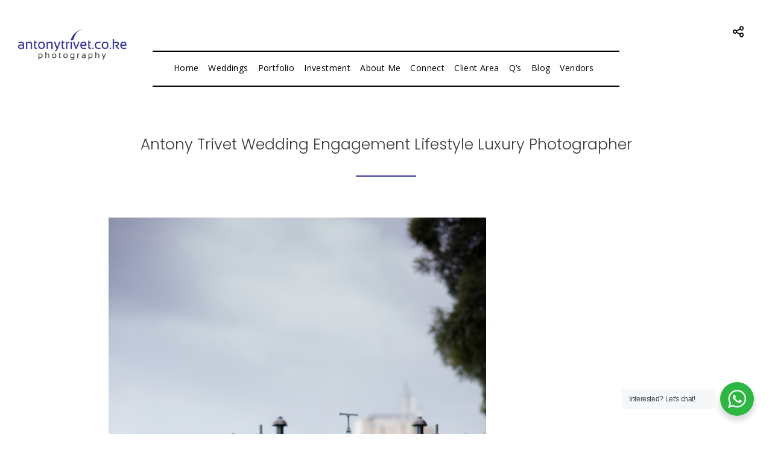

--- FILE ---
content_type: text/html; charset=UTF-8
request_url: https://antonytrivet.co.ke/project/antony-trivet-wedding-engagement-lifestyle-luxury-photographer-3/
body_size: 15303
content:
<!doctype html>
<html lang="en-US">
<head>
	<meta http-equiv="Content-Type" content="text/html; charset=UTF-8" />
	<meta name="viewport" content="width=device-width, initial-scale=1, maximum-scale=1" />
	<link rel="profile" href="http://gmpg.org/xfn/11" />
	<link rel="pingback" href="https://antonytrivet.co.ke/xmlrpc.php" />
	<meta name='robots' content='index, follow, max-image-preview:large, max-snippet:-1, max-video-preview:-1' />

	<!-- This site is optimized with the Yoast SEO plugin v26.8 - https://yoast.com/product/yoast-seo-wordpress/ -->
	<title>Antony Trivet Wedding Engagement Lifestyle Luxury Photographer</title>
	<meta name="description" content="Kenya Real Moment Authentic Memories capturing the essence of your wedding day with authentic and unstaged photography and cinematic film videography" />
	<link rel="canonical" href="https://antonytrivet.co.ke/project/antony-trivet-wedding-engagement-lifestyle-luxury-photographer-3/" />
	<meta property="og:locale" content="en_US" />
	<meta property="og:type" content="article" />
	<meta property="og:title" content="Antony Trivet Wedding Engagement Lifestyle Luxury Photographer" />
	<meta property="og:description" content="Kenya Real Moment Authentic Memories capturing the essence of your wedding day with authentic and unstaged photography and cinematic film videography" />
	<meta property="og:url" content="https://antonytrivet.co.ke/project/antony-trivet-wedding-engagement-lifestyle-luxury-photographer-3/" />
	<meta property="og:site_name" content="Destination Wedding Elopement Photographer Kenya East Africa" />
	<meta property="article:publisher" content="https://www.facebook.com/antonytrivetphotography//?ref=bookmarks" />
	<meta property="article:modified_time" content="2024-06-18T01:02:02+00:00" />
	<meta property="og:image" content="https://antonytrivet.co.ke/wp-content/uploads/2023/05/Dream-Of-Africa-Weddings-Top-Wedding-Destination-Kenya-By-Antony-Trivet-Lifestyles-Weddings-Photography-119.jpg" />
	<meta property="og:image:width" content="800" />
	<meta property="og:image:height" content="1200" />
	<meta property="og:image:type" content="image/jpeg" />
	<meta name="twitter:card" content="summary_large_image" />
	<meta name="twitter:site" content="@antonytrivet" />
	<meta name="twitter:label1" content="Est. reading time" />
	<meta name="twitter:data1" content="1 minute" />
	<script type="application/ld+json" class="yoast-schema-graph">{"@context":"https://schema.org","@graph":[{"@type":"WebPage","@id":"https://antonytrivet.co.ke/project/antony-trivet-wedding-engagement-lifestyle-luxury-photographer-3/","url":"https://antonytrivet.co.ke/project/antony-trivet-wedding-engagement-lifestyle-luxury-photographer-3/","name":"Antony Trivet Wedding Engagement Lifestyle Luxury Photographer","isPartOf":{"@id":"https://antonytrivet.co.ke/#website"},"primaryImageOfPage":{"@id":"https://antonytrivet.co.ke/project/antony-trivet-wedding-engagement-lifestyle-luxury-photographer-3/#primaryimage"},"image":{"@id":"https://antonytrivet.co.ke/project/antony-trivet-wedding-engagement-lifestyle-luxury-photographer-3/#primaryimage"},"thumbnailUrl":"https://antonytrivet.co.ke/wp-content/uploads/2023/05/Dream-Of-Africa-Weddings-Top-Wedding-Destination-Kenya-By-Antony-Trivet-Lifestyles-Weddings-Photography-119.jpg","datePublished":"2023-06-21T10:52:52+00:00","dateModified":"2024-06-18T01:02:02+00:00","description":"Kenya Real Moment Authentic Memories capturing the essence of your wedding day with authentic and unstaged photography and cinematic film videography","breadcrumb":{"@id":"https://antonytrivet.co.ke/project/antony-trivet-wedding-engagement-lifestyle-luxury-photographer-3/#breadcrumb"},"inLanguage":"en-US","potentialAction":[{"@type":"ReadAction","target":["https://antonytrivet.co.ke/project/antony-trivet-wedding-engagement-lifestyle-luxury-photographer-3/"]}]},{"@type":"ImageObject","inLanguage":"en-US","@id":"https://antonytrivet.co.ke/project/antony-trivet-wedding-engagement-lifestyle-luxury-photographer-3/#primaryimage","url":"https://antonytrivet.co.ke/wp-content/uploads/2023/05/Dream-Of-Africa-Weddings-Top-Wedding-Destination-Kenya-By-Antony-Trivet-Lifestyles-Weddings-Photography-119.jpg","contentUrl":"https://antonytrivet.co.ke/wp-content/uploads/2023/05/Dream-Of-Africa-Weddings-Top-Wedding-Destination-Kenya-By-Antony-Trivet-Lifestyles-Weddings-Photography-119.jpg","width":800,"height":1200,"caption":"Best Photographers In Kenya By Antony Trivet Lifestyle Weddings"},{"@type":"BreadcrumbList","@id":"https://antonytrivet.co.ke/project/antony-trivet-wedding-engagement-lifestyle-luxury-photographer-3/#breadcrumb","itemListElement":[{"@type":"ListItem","position":1,"name":"Home","item":"https://antonytrivet.co.ke/"},{"@type":"ListItem","position":2,"name":"Portfolio Item Items","item":"https://antonytrivet.co.ke/project/"},{"@type":"ListItem","position":3,"name":"Antony Trivet Wedding Engagement Lifestyle Luxury Photographer"}]},{"@type":"WebSite","@id":"https://antonytrivet.co.ke/#website","url":"https://antonytrivet.co.ke/","name":"Destination Wedding Elopement Photographer Kenya East Africa","description":"Destination Wedding Elopement Photographer Kenya East Africa","publisher":{"@id":"https://antonytrivet.co.ke/#organization"},"alternateName":"Kenyan Destination Wedding Elopement Engagement Film Photo","potentialAction":[{"@type":"SearchAction","target":{"@type":"EntryPoint","urlTemplate":"https://antonytrivet.co.ke/?s={search_term_string}"},"query-input":{"@type":"PropertyValueSpecification","valueRequired":true,"valueName":"search_term_string"}}],"inLanguage":"en-US"},{"@type":"Organization","@id":"https://antonytrivet.co.ke/#organization","name":"Antony Trivet Photography","alternateName":"Kenyan Destination Wedding Elopement Engagement Film Photo","url":"https://antonytrivet.co.ke/","logo":{"@type":"ImageObject","inLanguage":"en-US","@id":"https://antonytrivet.co.ke/#/schema/logo/image/","url":"https://antonytrivet.co.ke/wp-content/uploads/2019/08/download.png","contentUrl":"https://antonytrivet.co.ke/wp-content/uploads/2019/08/download.png","width":424,"height":119,"caption":"Antony Trivet Photography"},"image":{"@id":"https://antonytrivet.co.ke/#/schema/logo/image/"},"sameAs":["https://www.facebook.com/antonytrivetphotography//?ref=bookmarks","https://x.com/antonytrivet","https://www.instagram.com/antonytrivetphotography/?hl=en","https://www.linkedin.com/in/antony-trivet-13671575/","https://www.behance.net/antonytrivet","https://www.pinterest.com/antonytrivet/pins/","https://www.youtube.com/channel/UCLrNf3RhFVX6G-VXW3IpimQ","https://commons.wikimedia.org/wiki/UserAntony_Trivet"]}]}</script>
	<!-- / Yoast SEO plugin. -->


<link rel='dns-prefetch' href='//fonts.googleapis.com' />
<link rel="alternate" type="application/rss+xml" title="Destination Wedding Elopement Photographer Kenya East Africa &raquo; Feed" href="https://antonytrivet.co.ke/feed/" />
<link rel="alternate" type="application/rss+xml" title="Destination Wedding Elopement Photographer Kenya East Africa &raquo; Comments Feed" href="https://antonytrivet.co.ke/comments/feed/" />
<link rel="alternate" type="application/rss+xml" title="Destination Wedding Elopement Photographer Kenya East Africa &raquo; Antony Trivet Wedding Engagement Lifestyle Luxury Photographer Comments Feed" href="https://antonytrivet.co.ke/project/antony-trivet-wedding-engagement-lifestyle-luxury-photographer-3/feed/" />
<link rel="alternate" title="oEmbed (JSON)" type="application/json+oembed" href="https://antonytrivet.co.ke/wp-json/oembed/1.0/embed?url=https%3A%2F%2Fantonytrivet.co.ke%2Fproject%2Fantony-trivet-wedding-engagement-lifestyle-luxury-photographer-3%2F" />
<link rel="alternate" title="oEmbed (XML)" type="text/xml+oembed" href="https://antonytrivet.co.ke/wp-json/oembed/1.0/embed?url=https%3A%2F%2Fantonytrivet.co.ke%2Fproject%2Fantony-trivet-wedding-engagement-lifestyle-luxury-photographer-3%2F&#038;format=xml" />
<style id='wp-img-auto-sizes-contain-inline-css' type='text/css'>
img:is([sizes=auto i],[sizes^="auto," i]){contain-intrinsic-size:3000px 1500px}
/*# sourceURL=wp-img-auto-sizes-contain-inline-css */
</style>
<link rel='stylesheet' id='sbr_styles-css' href='https://antonytrivet.co.ke/wp-content/plugins/reviews-feed/assets/css/sbr-styles.min.css?ver=2.1.1' type='text/css' media='all' />
<style id='wp-emoji-styles-inline-css' type='text/css'>

	img.wp-smiley, img.emoji {
		display: inline !important;
		border: none !important;
		box-shadow: none !important;
		height: 1em !important;
		width: 1em !important;
		margin: 0 0.07em !important;
		vertical-align: -0.1em !important;
		background: none !important;
		padding: 0 !important;
	}
/*# sourceURL=wp-emoji-styles-inline-css */
</style>
<style id='wp-block-library-inline-css' type='text/css'>
:root{--wp-block-synced-color:#7a00df;--wp-block-synced-color--rgb:122,0,223;--wp-bound-block-color:var(--wp-block-synced-color);--wp-editor-canvas-background:#ddd;--wp-admin-theme-color:#007cba;--wp-admin-theme-color--rgb:0,124,186;--wp-admin-theme-color-darker-10:#006ba1;--wp-admin-theme-color-darker-10--rgb:0,107,160.5;--wp-admin-theme-color-darker-20:#005a87;--wp-admin-theme-color-darker-20--rgb:0,90,135;--wp-admin-border-width-focus:2px}@media (min-resolution:192dpi){:root{--wp-admin-border-width-focus:1.5px}}.wp-element-button{cursor:pointer}:root .has-very-light-gray-background-color{background-color:#eee}:root .has-very-dark-gray-background-color{background-color:#313131}:root .has-very-light-gray-color{color:#eee}:root .has-very-dark-gray-color{color:#313131}:root .has-vivid-green-cyan-to-vivid-cyan-blue-gradient-background{background:linear-gradient(135deg,#00d084,#0693e3)}:root .has-purple-crush-gradient-background{background:linear-gradient(135deg,#34e2e4,#4721fb 50%,#ab1dfe)}:root .has-hazy-dawn-gradient-background{background:linear-gradient(135deg,#faaca8,#dad0ec)}:root .has-subdued-olive-gradient-background{background:linear-gradient(135deg,#fafae1,#67a671)}:root .has-atomic-cream-gradient-background{background:linear-gradient(135deg,#fdd79a,#004a59)}:root .has-nightshade-gradient-background{background:linear-gradient(135deg,#330968,#31cdcf)}:root .has-midnight-gradient-background{background:linear-gradient(135deg,#020381,#2874fc)}:root{--wp--preset--font-size--normal:16px;--wp--preset--font-size--huge:42px}.has-regular-font-size{font-size:1em}.has-larger-font-size{font-size:2.625em}.has-normal-font-size{font-size:var(--wp--preset--font-size--normal)}.has-huge-font-size{font-size:var(--wp--preset--font-size--huge)}.has-text-align-center{text-align:center}.has-text-align-left{text-align:left}.has-text-align-right{text-align:right}.has-fit-text{white-space:nowrap!important}#end-resizable-editor-section{display:none}.aligncenter{clear:both}.items-justified-left{justify-content:flex-start}.items-justified-center{justify-content:center}.items-justified-right{justify-content:flex-end}.items-justified-space-between{justify-content:space-between}.screen-reader-text{border:0;clip-path:inset(50%);height:1px;margin:-1px;overflow:hidden;padding:0;position:absolute;width:1px;word-wrap:normal!important}.screen-reader-text:focus{background-color:#ddd;clip-path:none;color:#444;display:block;font-size:1em;height:auto;left:5px;line-height:normal;padding:15px 23px 14px;text-decoration:none;top:5px;width:auto;z-index:100000}html :where(.has-border-color){border-style:solid}html :where([style*=border-top-color]){border-top-style:solid}html :where([style*=border-right-color]){border-right-style:solid}html :where([style*=border-bottom-color]){border-bottom-style:solid}html :where([style*=border-left-color]){border-left-style:solid}html :where([style*=border-width]){border-style:solid}html :where([style*=border-top-width]){border-top-style:solid}html :where([style*=border-right-width]){border-right-style:solid}html :where([style*=border-bottom-width]){border-bottom-style:solid}html :where([style*=border-left-width]){border-left-style:solid}html :where(img[class*=wp-image-]){height:auto;max-width:100%}:where(figure){margin:0 0 1em}html :where(.is-position-sticky){--wp-admin--admin-bar--position-offset:var(--wp-admin--admin-bar--height,0px)}@media screen and (max-width:600px){html :where(.is-position-sticky){--wp-admin--admin-bar--position-offset:0px}}

/*# sourceURL=wp-block-library-inline-css */
</style><style id='global-styles-inline-css' type='text/css'>
:root{--wp--preset--aspect-ratio--square: 1;--wp--preset--aspect-ratio--4-3: 4/3;--wp--preset--aspect-ratio--3-4: 3/4;--wp--preset--aspect-ratio--3-2: 3/2;--wp--preset--aspect-ratio--2-3: 2/3;--wp--preset--aspect-ratio--16-9: 16/9;--wp--preset--aspect-ratio--9-16: 9/16;--wp--preset--color--black: #000000;--wp--preset--color--cyan-bluish-gray: #abb8c3;--wp--preset--color--white: #ffffff;--wp--preset--color--pale-pink: #f78da7;--wp--preset--color--vivid-red: #cf2e2e;--wp--preset--color--luminous-vivid-orange: #ff6900;--wp--preset--color--luminous-vivid-amber: #fcb900;--wp--preset--color--light-green-cyan: #7bdcb5;--wp--preset--color--vivid-green-cyan: #00d084;--wp--preset--color--pale-cyan-blue: #8ed1fc;--wp--preset--color--vivid-cyan-blue: #0693e3;--wp--preset--color--vivid-purple: #9b51e0;--wp--preset--gradient--vivid-cyan-blue-to-vivid-purple: linear-gradient(135deg,rgb(6,147,227) 0%,rgb(155,81,224) 100%);--wp--preset--gradient--light-green-cyan-to-vivid-green-cyan: linear-gradient(135deg,rgb(122,220,180) 0%,rgb(0,208,130) 100%);--wp--preset--gradient--luminous-vivid-amber-to-luminous-vivid-orange: linear-gradient(135deg,rgb(252,185,0) 0%,rgb(255,105,0) 100%);--wp--preset--gradient--luminous-vivid-orange-to-vivid-red: linear-gradient(135deg,rgb(255,105,0) 0%,rgb(207,46,46) 100%);--wp--preset--gradient--very-light-gray-to-cyan-bluish-gray: linear-gradient(135deg,rgb(238,238,238) 0%,rgb(169,184,195) 100%);--wp--preset--gradient--cool-to-warm-spectrum: linear-gradient(135deg,rgb(74,234,220) 0%,rgb(151,120,209) 20%,rgb(207,42,186) 40%,rgb(238,44,130) 60%,rgb(251,105,98) 80%,rgb(254,248,76) 100%);--wp--preset--gradient--blush-light-purple: linear-gradient(135deg,rgb(255,206,236) 0%,rgb(152,150,240) 100%);--wp--preset--gradient--blush-bordeaux: linear-gradient(135deg,rgb(254,205,165) 0%,rgb(254,45,45) 50%,rgb(107,0,62) 100%);--wp--preset--gradient--luminous-dusk: linear-gradient(135deg,rgb(255,203,112) 0%,rgb(199,81,192) 50%,rgb(65,88,208) 100%);--wp--preset--gradient--pale-ocean: linear-gradient(135deg,rgb(255,245,203) 0%,rgb(182,227,212) 50%,rgb(51,167,181) 100%);--wp--preset--gradient--electric-grass: linear-gradient(135deg,rgb(202,248,128) 0%,rgb(113,206,126) 100%);--wp--preset--gradient--midnight: linear-gradient(135deg,rgb(2,3,129) 0%,rgb(40,116,252) 100%);--wp--preset--font-size--small: 13px;--wp--preset--font-size--medium: 20px;--wp--preset--font-size--large: 36px;--wp--preset--font-size--x-large: 42px;--wp--preset--spacing--20: 0.44rem;--wp--preset--spacing--30: 0.67rem;--wp--preset--spacing--40: 1rem;--wp--preset--spacing--50: 1.5rem;--wp--preset--spacing--60: 2.25rem;--wp--preset--spacing--70: 3.38rem;--wp--preset--spacing--80: 5.06rem;--wp--preset--shadow--natural: 6px 6px 9px rgba(0, 0, 0, 0.2);--wp--preset--shadow--deep: 12px 12px 50px rgba(0, 0, 0, 0.4);--wp--preset--shadow--sharp: 6px 6px 0px rgba(0, 0, 0, 0.2);--wp--preset--shadow--outlined: 6px 6px 0px -3px rgb(255, 255, 255), 6px 6px rgb(0, 0, 0);--wp--preset--shadow--crisp: 6px 6px 0px rgb(0, 0, 0);}:where(.is-layout-flex){gap: 0.5em;}:where(.is-layout-grid){gap: 0.5em;}body .is-layout-flex{display: flex;}.is-layout-flex{flex-wrap: wrap;align-items: center;}.is-layout-flex > :is(*, div){margin: 0;}body .is-layout-grid{display: grid;}.is-layout-grid > :is(*, div){margin: 0;}:where(.wp-block-columns.is-layout-flex){gap: 2em;}:where(.wp-block-columns.is-layout-grid){gap: 2em;}:where(.wp-block-post-template.is-layout-flex){gap: 1.25em;}:where(.wp-block-post-template.is-layout-grid){gap: 1.25em;}.has-black-color{color: var(--wp--preset--color--black) !important;}.has-cyan-bluish-gray-color{color: var(--wp--preset--color--cyan-bluish-gray) !important;}.has-white-color{color: var(--wp--preset--color--white) !important;}.has-pale-pink-color{color: var(--wp--preset--color--pale-pink) !important;}.has-vivid-red-color{color: var(--wp--preset--color--vivid-red) !important;}.has-luminous-vivid-orange-color{color: var(--wp--preset--color--luminous-vivid-orange) !important;}.has-luminous-vivid-amber-color{color: var(--wp--preset--color--luminous-vivid-amber) !important;}.has-light-green-cyan-color{color: var(--wp--preset--color--light-green-cyan) !important;}.has-vivid-green-cyan-color{color: var(--wp--preset--color--vivid-green-cyan) !important;}.has-pale-cyan-blue-color{color: var(--wp--preset--color--pale-cyan-blue) !important;}.has-vivid-cyan-blue-color{color: var(--wp--preset--color--vivid-cyan-blue) !important;}.has-vivid-purple-color{color: var(--wp--preset--color--vivid-purple) !important;}.has-black-background-color{background-color: var(--wp--preset--color--black) !important;}.has-cyan-bluish-gray-background-color{background-color: var(--wp--preset--color--cyan-bluish-gray) !important;}.has-white-background-color{background-color: var(--wp--preset--color--white) !important;}.has-pale-pink-background-color{background-color: var(--wp--preset--color--pale-pink) !important;}.has-vivid-red-background-color{background-color: var(--wp--preset--color--vivid-red) !important;}.has-luminous-vivid-orange-background-color{background-color: var(--wp--preset--color--luminous-vivid-orange) !important;}.has-luminous-vivid-amber-background-color{background-color: var(--wp--preset--color--luminous-vivid-amber) !important;}.has-light-green-cyan-background-color{background-color: var(--wp--preset--color--light-green-cyan) !important;}.has-vivid-green-cyan-background-color{background-color: var(--wp--preset--color--vivid-green-cyan) !important;}.has-pale-cyan-blue-background-color{background-color: var(--wp--preset--color--pale-cyan-blue) !important;}.has-vivid-cyan-blue-background-color{background-color: var(--wp--preset--color--vivid-cyan-blue) !important;}.has-vivid-purple-background-color{background-color: var(--wp--preset--color--vivid-purple) !important;}.has-black-border-color{border-color: var(--wp--preset--color--black) !important;}.has-cyan-bluish-gray-border-color{border-color: var(--wp--preset--color--cyan-bluish-gray) !important;}.has-white-border-color{border-color: var(--wp--preset--color--white) !important;}.has-pale-pink-border-color{border-color: var(--wp--preset--color--pale-pink) !important;}.has-vivid-red-border-color{border-color: var(--wp--preset--color--vivid-red) !important;}.has-luminous-vivid-orange-border-color{border-color: var(--wp--preset--color--luminous-vivid-orange) !important;}.has-luminous-vivid-amber-border-color{border-color: var(--wp--preset--color--luminous-vivid-amber) !important;}.has-light-green-cyan-border-color{border-color: var(--wp--preset--color--light-green-cyan) !important;}.has-vivid-green-cyan-border-color{border-color: var(--wp--preset--color--vivid-green-cyan) !important;}.has-pale-cyan-blue-border-color{border-color: var(--wp--preset--color--pale-cyan-blue) !important;}.has-vivid-cyan-blue-border-color{border-color: var(--wp--preset--color--vivid-cyan-blue) !important;}.has-vivid-purple-border-color{border-color: var(--wp--preset--color--vivid-purple) !important;}.has-vivid-cyan-blue-to-vivid-purple-gradient-background{background: var(--wp--preset--gradient--vivid-cyan-blue-to-vivid-purple) !important;}.has-light-green-cyan-to-vivid-green-cyan-gradient-background{background: var(--wp--preset--gradient--light-green-cyan-to-vivid-green-cyan) !important;}.has-luminous-vivid-amber-to-luminous-vivid-orange-gradient-background{background: var(--wp--preset--gradient--luminous-vivid-amber-to-luminous-vivid-orange) !important;}.has-luminous-vivid-orange-to-vivid-red-gradient-background{background: var(--wp--preset--gradient--luminous-vivid-orange-to-vivid-red) !important;}.has-very-light-gray-to-cyan-bluish-gray-gradient-background{background: var(--wp--preset--gradient--very-light-gray-to-cyan-bluish-gray) !important;}.has-cool-to-warm-spectrum-gradient-background{background: var(--wp--preset--gradient--cool-to-warm-spectrum) !important;}.has-blush-light-purple-gradient-background{background: var(--wp--preset--gradient--blush-light-purple) !important;}.has-blush-bordeaux-gradient-background{background: var(--wp--preset--gradient--blush-bordeaux) !important;}.has-luminous-dusk-gradient-background{background: var(--wp--preset--gradient--luminous-dusk) !important;}.has-pale-ocean-gradient-background{background: var(--wp--preset--gradient--pale-ocean) !important;}.has-electric-grass-gradient-background{background: var(--wp--preset--gradient--electric-grass) !important;}.has-midnight-gradient-background{background: var(--wp--preset--gradient--midnight) !important;}.has-small-font-size{font-size: var(--wp--preset--font-size--small) !important;}.has-medium-font-size{font-size: var(--wp--preset--font-size--medium) !important;}.has-large-font-size{font-size: var(--wp--preset--font-size--large) !important;}.has-x-large-font-size{font-size: var(--wp--preset--font-size--x-large) !important;}
/*# sourceURL=global-styles-inline-css */
</style>

<style id='classic-theme-styles-inline-css' type='text/css'>
/*! This file is auto-generated */
.wp-block-button__link{color:#fff;background-color:#32373c;border-radius:9999px;box-shadow:none;text-decoration:none;padding:calc(.667em + 2px) calc(1.333em + 2px);font-size:1.125em}.wp-block-file__button{background:#32373c;color:#fff;text-decoration:none}
/*# sourceURL=/wp-includes/css/classic-themes.min.css */
</style>
<link rel='stylesheet' id='nta-css-popup-css' href='https://antonytrivet.co.ke/wp-content/plugins/wp-whatsapp/assets/dist/css/style.css?ver=6.9' type='text/css' media='all' />
<link rel='stylesheet' id='dashicons-css' href='https://antonytrivet.co.ke/wp-includes/css/dashicons.min.css?ver=6.9' type='text/css' media='all' />
<link rel='stylesheet' id='everest-forms-general-css' href='https://antonytrivet.co.ke/wp-content/plugins/everest-forms/assets/css/everest-forms.css?ver=3.4.1' type='text/css' media='all' />
<link rel='stylesheet' id='jquery-intl-tel-input-css' href='https://antonytrivet.co.ke/wp-content/plugins/everest-forms/assets/css/intlTelInput.css?ver=3.4.1' type='text/css' media='all' />
<link rel='stylesheet' id='rs-plugin-settings-css' href='https://antonytrivet.co.ke/wp-content/plugins/revslider/public/assets/css/rs6.css?ver=6.3.9' type='text/css' media='all' />
<style id='rs-plugin-settings-inline-css' type='text/css'>
#rs-demo-id {}
/*# sourceURL=rs-plugin-settings-inline-css */
</style>
<link rel='stylesheet' id='photonic-MainStyle-css' href='https://antonytrivet.co.ke/wp-content/themes/photonic/style.css?ver=1.0' type='text/css' media='all' />
<link rel='stylesheet' id='photonic-verticalmenu-css' href='https://antonytrivet.co.ke/wp-content/themes/photonic/css/verticalmenu.css?ver=6.9' type='text/css' media='screen' />
<link rel='stylesheet' id='video-js-css' href='https://antonytrivet.co.ke/wp-content/themes/photonic/js/videojs/video-js.css?ver=6.9' type='text/css' media='screen' />
<link rel='stylesheet' id='owlcarousel-css' href='https://antonytrivet.co.ke/wp-content/themes/photonic/css/owlcarousel/owl.carousel.css?ver=6.9' type='text/css' media='screen' />
<link rel='stylesheet' id='jquery-lightgallery-css' href='https://antonytrivet.co.ke/wp-content/themes/photonic/js/lightbox/css/lightgallery.css?ver=6.9' type='text/css' media='screen' />
<link rel='stylesheet' id='jquery-lightgallery-transitions-css' href='https://antonytrivet.co.ke/wp-content/themes/photonic/js/lightbox/css/lg-transitions.min.css?ver=6.9' type='text/css' media='screen' />
<link rel='stylesheet' id='photonic-Animations-css' href='https://antonytrivet.co.ke/wp-content/themes/photonic/css/animations.css?ver=6.9' type='text/css' media='screen' />
<link rel='stylesheet' id='font-awesome-css' href='https://antonytrivet.co.ke/wp-content/themes/photonic/css/fonts/font-awesome/css/font-awesome.min.css?ver=6.9' type='text/css' media='screen' />
<link rel='stylesheet' id='et-fonts-css' href='https://antonytrivet.co.ke/wp-content/themes/photonic/css/fonts/et-fonts/et-fonts.css?ver=6.9' type='text/css' media='screen' />
<link rel='stylesheet' id='feather-webfonts-css' href='https://antonytrivet.co.ke/wp-content/themes/photonic/css/fonts/feather-webfont/feather.css?ver=6.9' type='text/css' media='screen' />
<link rel='stylesheet' id='fontello-css' href='https://antonytrivet.co.ke/wp-content/themes/photonic/css/fonts/fontello/css/fontello.css?ver=6.9' type='text/css' media='screen' />
<link rel='stylesheet' id='simple-line-icons-css' href='https://antonytrivet.co.ke/wp-content/themes/photonic/css/fonts/simple-line-icons/simple-line-icons.css?ver=6.9' type='text/css' media='screen' />
<link rel='stylesheet' id='jquery-jplayer-css' href='https://antonytrivet.co.ke/wp-content/themes/photonic/css/html5player/jplayer.dark.css?ver=6.9' type='text/css' media='screen' />
<link rel='stylesheet' id='photonic-Open_Sans-css' href='https://fonts.googleapis.com/css?family=Open+Sans:300,300i,400,400i,600,600i,700,700i,800,800i' type='text/css' media='screen' />
<link rel='stylesheet' id='photonic-Poppins-css' href='https://fonts.googleapis.com/css?family=Poppins:300,400,500,600,700' type='text/css' media='screen' />
<link rel='stylesheet' id='photonic-PT_Mono-css' href='https://fonts.googleapis.com/css?family=PT+Mono' type='text/css' media='screen' />
<link rel='stylesheet' id='photonic-Lora-css' href='https://fonts.googleapis.com/css?family=Lora:400,400i,700,700i' type='text/css' media='screen' />
<link rel='stylesheet' id='photonic-ResponsiveCSS-css' href='https://antonytrivet.co.ke/wp-content/themes/photonic/css/responsive.css?ver=6.9' type='text/css' media='screen' />
<style id='photonic-ResponsiveCSS-inline-css' type='text/css'>
.logo img { width: 180px; }.stickymenu-zone.sticky-menu-activate .logo img,.left-logo.compact-menu .logo-theme-main { height:auto; width: 180px; }.logo img { top: 20px; }.logo img { margin-left: 10px; }.vertical-logoimage { width: 300px; }.grid-preloader-accent{fill:#2f3590;}
.entry-content > a:hover,
.entry-content p > a:hover,
.project-details a,
.post-single-tags a:hover,
.post-meta-category a:hover,
.post-single-meta a:hover,
.post-navigation a:hover,
.entry-post-title h2 a:hover,
.comment-reply-title small a,
.header-shopping-cart a:hover,
#gridblock-filter-select i,
.entry-content .blogpost_readmore a,
.pricing-table .pricing_highlight .pricing-price,
#wp-calendar tfoot td#prev a,
#wp-calendar tfoot td#next a,
.sidebar-widget .widget_nav_menu a:hover,
.footer-widget .widget_nav_menu a:hover,
.entry-content .faq-toggle-link:before,
.mtheme-knowledgebase-archive ul li:before,
.like-vote-icon,
.readmore-service a,
.work-details h4,
.work-details h4 a:hover,
#gridblock-filters li .is-active,
#gridblock-filters li a:focus,
#gridblock-filters a:focus,
#gridblock-filters li .is-active,
#gridblock-filters li .is-active:hover,
.service-content h4 a:hover,
.postsummarywrap a:hover,
.toggle-menu-list li a:hover,
.ui-accordion-header:hover .ui-accordion-header-icon:after,
#footer a:hover,
.nav-previous a:hover,
.nav-next a:hover,
.nav-lightbox a:hover,
.entry-content .entry-post-title h2 a:hover,
.woocommerce .mtheme-woocommerce-description-wrap a.add_to_cart_button:hover,
.woocommerce ul.products li.product h3 a:hover,
.woocommerce-page ul.products li.product h3 a:hover,
.woocommerce .woocommerce-info a,
.tagcloud a:hover,
#footer .tagcloud a:hover,
.event-icon,
.entry-content .ui-accordion-header:hover .ui-accordion-header-icon:after,
#recentposts_list .recentpost_info .recentpost_title:hover,
#popularposts_list .popularpost_info .popularpost_title:hover,
.mtheme-events-carousel .slideshow-box-title a:hover,
.woocommerce .product_meta a:hover,
ul.mtree li.mtree-open > a:hover,
ul.mtree li.mtree-open > a,
ul.mtree li.mtree-active > a:hover,
.header-is-simple.theme-is-light .responsive-mobile-menu ul.mtree li.mtree-open > a,
.header-is-simple.theme-is-light .responsive-mobile-menu ul.mtree li.mtree-open > a:hover,
.theme-is-light .responsive-mobile-menu ul.mtree li.mtree-open > a,
ul.mtree li.mtree-active > a,
.entry-content .service-content h4 a:hover,
.slideshow-box-content .slideshow-box-title a:hover,
.project-details-link a:hover,
.portfolio-nav-item a:hover i,
.entry-content .text-is-dark a:hover,
.event-icon-sep,
.header-is-opaque .social-sharing-toggle:hover i,
.header-is-opaque.fullscreen-slide-dark .social-sharing-toggle:hover i,
.header-is-opaque .stickymenu-zone .social-sharing-toggle:hover i,
.mtheme-woo-order-list ul li:hover,
.mtheme-lightbox .lg-toolbar .lg-icon:hover,
.mtheme-lightbox .lg-actions .lg-next:hover,
.mtheme-lightbox .lg-actions .lg-prev:hover,
.cart-elements .cart-title:hover
{color:#2f3590;}
.gridblock-displayed .gridblock-selected-icon,
.preloader-lines div,
.skillbar-title,
.skillbar-bar,
div.jp-volume-bar-value,
div.jp-play-bar,
#wp-calendar caption,
#wp-calendar tbody td a,
.like-alreadyvoted,
.flexslider-container-page .flex-direction-nav li a:hover,
.lightbox-toggle a:hover,
.gridblock-thumbnail-element:hover,
.synced .gridblock-thumbnail-element,
.woocommerce span.onsale,
.woocommerce-page span.onsale,
.woocommerce #content div.product form.cart .button,
.woocommerce div.product form.cart .button,
.woocommerce-page #content div.product form.cart .button,
.woocommerce-page div.product form.cart .button,
.woocommerce .widget_price_filter .ui-slider .ui-slider-range,
.woocommerce .widget_price_filter .ui-slider .ui-slider-handle,
.social-sharing-toggle:hover
{background-color:#2f3590;}
ul#thumb-list li.current-thumb,
ul#thumb-list li.current-thumb:hover,
.home-step:hover .step-element img,
.home-step-wrap li,
.gridblock-element:hover,
.gridblock-grid-element:hover,
.gridblock-displayed:hover,
.entry-content blockquote,
#gridblock-filters li .is-active,
#gridblock-filters li a:focus,
#gridblock-filters a:focus,
#gridblock-filters li .is-active,
#gridblock-filters li .is-active:hover,
.person:hover .person-image img,
.main-menu-wrap .homemenu .sf-menu .mega-item .children-depth-0,
.main-menu-wrap .homemenu ul ul,
.like-vote-icon,
#gridblock-timeline .blog-grid-element-left:before,
#gridblock-timeline .blog-grid-element-right:before,
#header-searchform #hs,
.pagination span.current,
.pagination span.current:after,
.sidebar h3:after,
.woocommerce .quantity input.qty:hover,
.woocommerce #content .quantity input.qty:hover,
.woocommerce-page .quantity input.qty:hover,
.woocommerce-page #content .quantity input:hover,
.woocommerce .quantity input.qty:focus,
.woocommerce #content .quantity input.qty:focus,
.woocommerce-page .quantity input.qty:focus,
.woocommerce-page #content .quantity input:focus,
.entry-content-wrapper .sticky .postformat_contents,
.entry-content-wrapper.post-is-sticky .type-post,
.woocommerce nav.woocommerce-pagination ul li span.current,
.woocommerce nav.woocommerce-pagination ul li span.current:after,
.portfolio-nav-item a:hover,
.portfolio-nav-item a:hover::after
{border-color:#2f3590;}#sidebar h3::before,.blog-details-section-inner,.entry-content .pullquote-right,.callout,.calltype-line-left .callout { border-left-color:#2f3590;}.entry-content .pullquote-left { border-right-color:#2f3590;}.entry-content .pullquote-center,.homemenu ul li a:before { border-top-color:#2f3590;}.photocard-wrap-common .photocard-title:after,.text-is-dark .entry-title.draw-a-line:after,.entry-title.draw-a-line:after,.entry-content .pullquote-center,.entry-content .ui-tabs .ui-tabs-nav .ui-state-active a,.entry-content .ui-tabs .ui-tabs-nav .ui-state-active a:hover { border-bottom-color:#2f3590;}#copyright a,.footer-section a,.footer-section .sidebar-widget a{color:#2f3590;}#copyright a:hover,.footer-section a:hover,.footer-section .sidebar-widget a:hover{color:#81818e;}#copyright {
    letter-spacing: 0px; 
    text-transform: none;
    width: 100%;
} 

a {
    color: #2f3590;
}

.mtheme-button:after {
    background: #2f3590;
    color: white !important;
}

.mtheme-button, .woocommerce-message a.button {
    border: 1px solid #2f3590;
    color: #2f3590;
}

.ewd-ufaq-post-margin-symbol span {
    font-size: 15px;
    margin-top: 11px;
}

#copyright {
    font-weight: 400;
}

.blog-grid-element-content .work-details h4 a {
    display: none;
}

.blog-grid-element-content .summary-info {
    display: none;
}

.owl-carousel .owl-stage {
    background-color: white;
}

#tab-description h2 {
    display: none;
}

.woocommerce a.button, .button  {
    background-color: #2f3590;
    font-size: 16px;
    color: white;
    position: relative;
    padding: 13px 20px 13px 20px;
    margin: 0;
    border: none;
}

.woocommerce input.button {
    color: #2f3590;
    border: 1px solid #2f3590;
}

.woocommerce input.button:hover, .button:hover {
    background-color: #2f3590;
}

.woocommerce ul.products li.product h3, .woocommerce-page ul.products li.product h3 {
    font-size: 14px;
}

h1.entry-title, .entry-content h1.section-title {
    font-size: 25px;
}

.postsummarywrap {
    border-bottom: none;
    padding-bottom: 50px;
}

.woocommerce ul.products li.product .button.ajax_add_to_cart {
    display: none;
}

.mtheme-block-em_displayrichtext a {
    color: #2f3590;
    text-decoration: none;
}

.postsummaryimage img {
    display: none;
}

.pagination {
    padding-bottom: 50px !important;
}.dimmer-text { font-size:13px; }
.container-wrapper,.fullscreen-protected #password-protected,#supersized li { background:; }
/*# sourceURL=photonic-ResponsiveCSS-inline-css */
</style>
<script type="text/javascript" id="jquery-core-js-extra">
/* <![CDATA[ */
var photonic_vars = {"mtheme_uri":"https://antonytrivet.co.ke/wp-content/themes/photonic","lightbox_transition":"lg-slide"};
//# sourceURL=jquery-core-js-extra
/* ]]> */
</script>
<script type="text/javascript" src="https://antonytrivet.co.ke/wp-includes/js/jquery/jquery.min.js?ver=3.7.1" id="jquery-core-js"></script>
<script type="text/javascript" src="https://antonytrivet.co.ke/wp-includes/js/jquery/jquery-migrate.min.js?ver=3.4.1" id="jquery-migrate-js"></script>
<script type="text/javascript" src="https://antonytrivet.co.ke/wp-content/plugins/revslider/public/assets/js/rbtools.min.js?ver=6.3.9" id="tp-tools-js"></script>
<script type="text/javascript" src="https://antonytrivet.co.ke/wp-content/plugins/revslider/public/assets/js/rs6.min.js?ver=6.3.9" id="revmin-js"></script>
<link rel="https://api.w.org/" href="https://antonytrivet.co.ke/wp-json/" /><link rel="EditURI" type="application/rsd+xml" title="RSD" href="https://antonytrivet.co.ke/xmlrpc.php?rsd" />
<meta name="generator" content="WordPress 6.9" />
<meta name="generator" content="Everest Forms 3.4.1" />
<link rel='shortlink' href='https://antonytrivet.co.ke/?p=37314' />
<meta property="fb:app_id" content="401136593392393"/>    
    <script type="text/javascript">
        var ajaxurl = 'https://antonytrivet.co.ke/wp-admin/admin-ajax.php';
    </script>
<meta name="generator" content="Powered by Slider Revolution 6.3.9 - responsive, Mobile-Friendly Slider Plugin for WordPress with comfortable drag and drop interface." />
<script type="text/javascript">function setREVStartSize(e){
			//window.requestAnimationFrame(function() {				 
				window.RSIW = window.RSIW===undefined ? window.innerWidth : window.RSIW;	
				window.RSIH = window.RSIH===undefined ? window.innerHeight : window.RSIH;	
				try {								
					var pw = document.getElementById(e.c).parentNode.offsetWidth,
						newh;
					pw = pw===0 || isNaN(pw) ? window.RSIW : pw;
					e.tabw = e.tabw===undefined ? 0 : parseInt(e.tabw);
					e.thumbw = e.thumbw===undefined ? 0 : parseInt(e.thumbw);
					e.tabh = e.tabh===undefined ? 0 : parseInt(e.tabh);
					e.thumbh = e.thumbh===undefined ? 0 : parseInt(e.thumbh);
					e.tabhide = e.tabhide===undefined ? 0 : parseInt(e.tabhide);
					e.thumbhide = e.thumbhide===undefined ? 0 : parseInt(e.thumbhide);
					e.mh = e.mh===undefined || e.mh=="" || e.mh==="auto" ? 0 : parseInt(e.mh,0);		
					if(e.layout==="fullscreen" || e.l==="fullscreen") 						
						newh = Math.max(e.mh,window.RSIH);					
					else{					
						e.gw = Array.isArray(e.gw) ? e.gw : [e.gw];
						for (var i in e.rl) if (e.gw[i]===undefined || e.gw[i]===0) e.gw[i] = e.gw[i-1];					
						e.gh = e.el===undefined || e.el==="" || (Array.isArray(e.el) && e.el.length==0)? e.gh : e.el;
						e.gh = Array.isArray(e.gh) ? e.gh : [e.gh];
						for (var i in e.rl) if (e.gh[i]===undefined || e.gh[i]===0) e.gh[i] = e.gh[i-1];
											
						var nl = new Array(e.rl.length),
							ix = 0,						
							sl;					
						e.tabw = e.tabhide>=pw ? 0 : e.tabw;
						e.thumbw = e.thumbhide>=pw ? 0 : e.thumbw;
						e.tabh = e.tabhide>=pw ? 0 : e.tabh;
						e.thumbh = e.thumbhide>=pw ? 0 : e.thumbh;					
						for (var i in e.rl) nl[i] = e.rl[i]<window.RSIW ? 0 : e.rl[i];
						sl = nl[0];									
						for (var i in nl) if (sl>nl[i] && nl[i]>0) { sl = nl[i]; ix=i;}															
						var m = pw>(e.gw[ix]+e.tabw+e.thumbw) ? 1 : (pw-(e.tabw+e.thumbw)) / (e.gw[ix]);					
						newh =  (e.gh[ix] * m) + (e.tabh + e.thumbh);
					}				
					if(window.rs_init_css===undefined) window.rs_init_css = document.head.appendChild(document.createElement("style"));					
					document.getElementById(e.c).height = newh+"px";
					window.rs_init_css.innerHTML += "#"+e.c+"_wrapper { height: "+newh+"px }";				
				} catch(e){
					console.log("Failure at Presize of Slider:" + e)
				}					   
			//});
		  };</script>
<link rel='stylesheet' id='thickbox-css' href='https://antonytrivet.co.ke/wp-includes/js/thickbox/thickbox.css?ver=6.9' type='text/css' media='all' />
</head>
<body class="wp-singular mtheme_portfolio-template-default single single-mtheme_portfolio postid-37314 wp-theme-photonic everest-forms-no-js sticky-menu-off fullscreen-mode-off rightclick-block single-author theme-is-light left-logo page-is-not-fullscreen page-is-opaque fullscreen-slide-default header-is-transparent theme-fullwidth body-dashboard-push footer-is-on rightsidebar">
<div id="dimmer"><div class="dimmer-outer"><div class="dimmer-inner"><div class="dimmer-text">All material on this website is copyrighted.</div></div></div></div><div class="preloader-cover-screen"><div class="preloader-wrap"><div id="preloader-logo-element" class="preloader-logo"><img class="logoimage-preloader" src="https://2017.antonytrivet.co.kewp-content/uploads/2017/01/antony-trivet-logo.png" /></div><div class="preloader-lines"><div class="span-1"></div><div class="span-2"></div><div class="span-3"></div><div class="span-4"></div><div class="span-5"></div></div></div></div><div id="social-modal"><div class="social-modal-outer"><div class="social-modal-inner"><div class="social-modal-text"><span class="social-modal-cross"><i class="feather-icon-cross"></i></span><ul class="page-share">
<li class="share-page-fa-facebook"><a target="_blank" href="http://www.facebook.com/sharer.php?u=https://antonytrivet.co.ke/project/antony-trivet-wedding-engagement-lifestyle-luxury-photographer-3/&#038;t=Antony+Trivet+Wedding+Engagement+Lifestyle+Luxury+Photographer"><i class="fa fa-facebook"></i></a></li><li class="share-page-fa-twitter"><a target="_blank" href="http://twitter.com/home?status=Antony+Trivet+Wedding+Engagement+Lifestyle+Luxury+Photographer+https://antonytrivet.co.ke/project/antony-trivet-wedding-engagement-lifestyle-luxury-photographer-3/"><i class="fa fa-twitter"></i></a></li><li class="share-page-fa-linkedin"><a target="_blank" href="http://linkedin.com/shareArticle?mini=true&#038;url=https://antonytrivet.co.ke/project/antony-trivet-wedding-engagement-lifestyle-luxury-photographer-3/&#038;title=Antony+Trivet+Wedding+Engagement+Lifestyle+Luxury+Photographer"><i class="fa fa-linkedin"></i></a></li><li class="share-page-fa-google-plus"><a target="_blank" href="https://plus.google.com/share?url=https://antonytrivet.co.ke/project/antony-trivet-wedding-engagement-lifestyle-luxury-photographer-3/"><i class="fa fa-google-plus"></i></a></li><li class="share-page-fa-reddit"><a target="_blank" href="http://reddit.com/submit?url=https://antonytrivet.co.ke/project/antony-trivet-wedding-engagement-lifestyle-luxury-photographer-3/&#038;title=Antony+Trivet+Wedding+Engagement+Lifestyle+Luxury+Photographer"><i class="fa fa-reddit"></i></a></li><li class="share-page-fa-tumblr"><a target="_blank" href="http://www.tumblr.com/share/link?url=https://antonytrivet.co.ke/project/antony-trivet-wedding-engagement-lifestyle-luxury-photographer-3/&#038;name=Antony+Trivet+Wedding+Engagement+Lifestyle+Luxury+Photographer&#038;description=Antony+Trivet+Wedding+Engagement+Lifestyle+Luxury+Photographer"><i class="fa fa-tumblr"></i></a></li><li class="share-page-fa-pinterest"><a target="_blank" href="http://pinterest.com/pin/create/bookmarklet/?media=https://antonytrivet.co.ke/wp-content/uploads/2023/05/Dream-Of-Africa-Weddings-Top-Wedding-Destination-Kenya-By-Antony-Trivet-Lifestyles-Weddings-Photography-119.jpg&#038;url=https://antonytrivet.co.ke/project/antony-trivet-wedding-engagement-lifestyle-luxury-photographer-3/&#038;is_video=false&#038;description=Antony+Trivet+Wedding+Engagement+Lifestyle+Luxury+Photographer"><i class="fa fa-pinterest"></i></a></li><li class="share-page-fa-envelope"><a target="_blank" href="mailto:email@address.com?subject=Interesting%20Link&#038;body=Antony%20Trivet%20Wedding%20Engagement%20Lifestyle%20Luxury%20Photographer%20https://antonytrivet.co.ke/project/antony-trivet-wedding-engagement-lifestyle-luxury-photographer-3/"><i class="fa fa-envelope"></i></a></li></ul></div></div></div></div><div class="responsive-menu-wrap">
	<nav id="mobile-toggle-menu" class="mobile-toggle-menu mobile-toggle-menu-close">
		<span class="mobile-toggle-menu-trigger"><span>Menu</span></span>
	</nav>
	<div class="mobile-sharing-toggle"><i class="feather-icon-share"></i></div>
	<div class="mobile-menu-toggle">
				<div class="logo-mobile">
						<a href="https://antonytrivet.co.ke/"><img class="custom-responsive-logo logoimage" src="https://antonytrivet.co.ke/wp-content/uploads/2017/01/antony-trivet-logo-1.png" alt="logo" /></a>				</div>
	</div>
</div>
<div class="responsive-mobile-menu">
		<div class="mobile-wpml-lang-selector-wrap">
			</div>
		<div class="mobile-social-header">
		</div>
	<nav>
	<ul id="menu-main" class="mtree"><li id="menu-item-11361" class="menu-item menu-item-type-custom menu-item-object-custom menu-item-home menu-item-11361"><a href="https://antonytrivet.co.ke/">Home</a></li>
<li id="menu-item-11573" class="menu-item menu-item-type-post_type menu-item-object-page menu-item-11573"><a href="https://antonytrivet.co.ke/weddings/">Weddings</a></li>
<li id="menu-item-19367" class="menu-item menu-item-type-post_type menu-item-object-page menu-item-19367"><a href="https://antonytrivet.co.ke/portfolio/">Portfolio</a></li>
<li id="menu-item-11571" class="menu-item menu-item-type-post_type menu-item-object-page menu-item-11571"><a href="https://antonytrivet.co.ke/investment/">Investment</a></li>
<li id="menu-item-11529" class="menu-item menu-item-type-post_type menu-item-object-page menu-item-has-children menu-item-11529"><a href="https://antonytrivet.co.ke/about-me/">About Me</a>
<ul class="sub-menu">
	<li id="menu-item-33116" class="menu-item menu-item-type-post_type menu-item-object-page menu-item-33116"><a href="https://antonytrivet.co.ke/about-me/awards/">Awards</a></li>
	<li id="menu-item-33117" class="menu-item menu-item-type-post_type menu-item-object-page menu-item-33117"><a href="https://antonytrivet.co.ke/about-me/testimonials/">Testimonials</a></li>
</ul>
</li>
<li id="menu-item-11372" class="menu-item menu-item-type-post_type menu-item-object-page menu-item-11372"><a href="https://antonytrivet.co.ke/connect/">Connect</a></li>
<li id="menu-item-11473" class="menu-item menu-item-type-custom menu-item-object-custom menu-item-11473"><a target="_blank" href="https://antonytrivetphotography.pixieset.com/">Client Area</a></li>
<li id="menu-item-11418" class="menu-item menu-item-type-post_type menu-item-object-page menu-item-11418"><a href="https://antonytrivet.co.ke/qs/">Q’s</a></li>
<li id="menu-item-11373" class="menu-item menu-item-type-post_type menu-item-object-page menu-item-11373"><a href="https://antonytrivet.co.ke/blog/">Blog</a></li>
<li id="menu-item-18544" class="menu-item menu-item-type-post_type menu-item-object-page menu-item-18544"><a href="https://antonytrivet.co.ke/vendors/">Vendors</a></li>
</ul>	</nav>
	<div class="cleafix"></div>
</div>	<div class="stickymenu-zone outer-wrap">
		<div class="wpml-lang-selector-wrap">
			</div>
			<div class="outer-header-wrap clearfix">
			<div class="social-sharing-toggle"><i class="feather-icon-share"></i></div>
			<div class="menu-social-header">
						</div>
			<nav>
				<div class="mainmenu-navigation">
						<div class="header-logo-section"><div class="logo"><a href="https://antonytrivet.co.ke/"><img class="logo-theme-main logo-theme-primary logo-theme-light" src="https://antonytrivet.co.ke/wp-content/uploads/2017/01/antony-trivet-logo-white-1.png" alt="logo" /><img class="logo-theme-main logo-theme-secondary logo-theme-dark" src="https://antonytrivet.co.ke/wp-content/uploads/2017/01/antony-trivet-logo-1.png" alt="logo" /></a></div></div>								<div class="homemenu">
							<ul id="menu-main-1" class="sf-menu mtheme-left-menu"><li class="menu-item menu-item-type-custom menu-item-object-custom menu-item-home menu-item-11361      "><a href="https://antonytrivet.co.ke/">Home</a> </li>
<li class="menu-item menu-item-type-post_type menu-item-object-page menu-item-11573      "><a href="https://antonytrivet.co.ke/weddings/">Weddings</a> </li>
<li class="menu-item menu-item-type-post_type menu-item-object-page menu-item-19367      "><a href="https://antonytrivet.co.ke/portfolio/">Portfolio</a> </li>
<li class="menu-item menu-item-type-post_type menu-item-object-page menu-item-11571      "><a href="https://antonytrivet.co.ke/investment/">Investment</a> </li>
<li class="menu-item menu-item-type-post_type menu-item-object-page menu-item-has-children menu-item-11529      "><a href="https://antonytrivet.co.ke/about-me/">About Me</a> 
<ul class="children children-depth-0 clearfix   ">
	<li class="menu-item menu-item-type-post_type menu-item-object-page menu-item-33116      "><a href="https://antonytrivet.co.ke/about-me/awards/">Awards</a> </li>
	<li class="menu-item menu-item-type-post_type menu-item-object-page menu-item-33117      "><a href="https://antonytrivet.co.ke/about-me/testimonials/">Testimonials</a> </li>
</ul>
</li>
<li class="menu-item menu-item-type-post_type menu-item-object-page menu-item-11372      "><a href="https://antonytrivet.co.ke/connect/">Connect</a> </li>
<li class="menu-item menu-item-type-custom menu-item-object-custom menu-item-11473      "><a target="_blank" href="https://antonytrivetphotography.pixieset.com/">Client Area</a> </li>
<li class="menu-item menu-item-type-post_type menu-item-object-page menu-item-11418      "><a href="https://antonytrivet.co.ke/qs/">Q’s</a> </li>
<li class="menu-item menu-item-type-post_type menu-item-object-page menu-item-11373      "><a href="https://antonytrivet.co.ke/blog/">Blog</a> </li>
<li class="menu-item menu-item-type-post_type menu-item-object-page menu-item-18544      "><a href="https://antonytrivet.co.ke/vendors/">Vendors</a> </li>
</ul>							</div>
											</div>
			</nav>
		</div>
	</div>
	<div id="home" class="container-wrapper container-fullwidth"><div class="title-container-outer-wrap">
	<div class="title-container-wrap">
	<div class="title-container clearfix">
						<div class="entry-title-wrap">
			<h1 class="entry-title draw-a-line-standby">
										Antony Trivet Wedding Engagement Lifestyle Luxury Photographer						</h1>
					</div>
			</div>
</div>
</div><div class="container clearfix"><div id="post-37314" class="post-37314 mtheme_portfolio type-mtheme_portfolio status-publish has-post-thumbnail hentry types-engagements">
	<div class="portfolio-header-wrap  clearfix">
		<div class="portfolio-header-left entry-content rightsidebar two-column float-left">
		<div class="portfolio-header-section"><img src="https://antonytrivet.co.ke/wp-content/uploads/2023/05/Dream-Of-Africa-Weddings-Top-Wedding-Destination-Kenya-By-Antony-Trivet-Lifestyles-Weddings-Photography-119.jpg" alt="Antony Trivet Wedding Engagement Lifestyle Luxury Photographer" class="portfolio-single-image"/></div>						
				<div class="entry-portfolio-content entry-content clearfix">
				<div id="wpdevar_comment_1" style="width:100%;text-align:left;">
		<span style="padding: 10px;font-size:15px;font-family:Arial,Helvetica Neue,Helvetica,sans-serif;color:#000000;"></span>
		<div class="fb-comments" data-href="https://antonytrivet.co.ke/project/antony-trivet-wedding-engagement-lifestyle-luxury-photographer-3/" data-order-by="social" data-numposts="15" data-width="100%" style="display:block;"></div></div><style>#wpdevar_comment_1 span,#wpdevar_comment_1 iframe{width:100% !important;} #wpdevar_comment_1 iframe{max-height: 100% !important;}</style>				</div>

			</div>
		<div id="sidebar" class="sidebar-wrap-single sidebar-float-right">
		<div class="sidebar clearfix">
			<!-- begin Dynamic Sidebar -->
							</div>
</div>		</div>
			</div>
	
	<div class="portfolio-nav-wrap">
		<nav>
			<div class="portfolio-nav">
				<span title="Previous" class="portfolio-nav-item portfolio-prev">
									<a href="https://antonytrivet.co.ke/project/antony-trivet-wedding-engagement-lifestyle-luxury-photographer-4/"><i class="feather-icon-rewind"></i></a>
								</span>
				<span title="Gallery" class="portfolio-nav-item portfolio-nav-archive">
					<a href="https://antonytrivet.co.ke/project/"><i class="feather-icon-grid"></i></a>
				</span>
				<span title="Next" class="portfolio-nav-item portfolio-next">
									<a href="https://antonytrivet.co.ke/project/kenya-railway-museum-nairobi-city-county-photographers-couple/"><i class="feather-icon-fast-forward"></i></a>
								</span>
			</div>
		</nav>
	</div>
	
</div>
<div class="footer-end-block clearfix">
	<div class="footer-section-heading section-align-center">
				<h2 class="section-title animated fadeInUp animation-standby"><i class="fa fa-instagram"></i> antonytrivetphotography</h2>
			</div>
	</div>
<footer class="footer-section clearfix">
<div id="goto-top" title="top of page"><i class="feather-icon-arrow-up"></i></div>
<div class="footer-section-inner">
<div id="copyright" class="footer-one-third no-footer-widgets">
	<div class="copyright-wrap">
		© <script type="text/javascript">
  document.write(new Date().getFullYear());
</script> Antony Trivet Photography. All Rights Reserved	</div>
</div>
</div>
</footer>
</div><script type="speculationrules">
{"prefetch":[{"source":"document","where":{"and":[{"href_matches":"/*"},{"not":{"href_matches":["/wp-*.php","/wp-admin/*","/wp-content/uploads/*","/wp-content/*","/wp-content/plugins/*","/wp-content/themes/photonic/*","/*\\?(.+)"]}},{"not":{"selector_matches":"a[rel~=\"nofollow\"]"}},{"not":{"selector_matches":".no-prefetch, .no-prefetch a"}}]},"eagerness":"conservative"}]}
</script>
		<div id="fb-root"></div>
		<script async defer crossorigin="anonymous" src="https://connect.facebook.net/en_US/sdk.js#xfbml=1&version=v21.0&appId=401136593392393&autoLogAppEvents=1"></script><div id="wa"></div>		<style>
			:root {
				-webkit-user-select: none;
				-webkit-touch-callout: none;
				-ms-user-select: none;
				-moz-user-select: none;
				user-select: none;
			}
		</style>
		<script type="text/javascript">
			/*<![CDATA[*/
			document.oncontextmenu = function(event) {
				if (event.target.tagName != 'INPUT' && event.target.tagName != 'TEXTAREA') {
					event.preventDefault();
				}
			};
			document.ondragstart = function() {
				if (event.target.tagName != 'INPUT' && event.target.tagName != 'TEXTAREA') {
					event.preventDefault();
				}
			};
			/*]]>*/
		</script>
			<script type="text/javascript">
		var c = document.body.className;
		c = c.replace( /everest-forms-no-js/, 'everest-forms-js' );
		document.body.className = c;
	</script>
	<script type="text/javascript" src="https://antonytrivet.co.ke/wp-content/plugins/wp-whatsapp/assets/dist/js/njt-whatsapp.js?ver=3.7.3" id="nta-wa-libs-js"></script>
<script type="text/javascript" id="nta-js-global-js-extra">
/* <![CDATA[ */
var njt_wa_global = {"ajax_url":"https://antonytrivet.co.ke/wp-admin/admin-ajax.php","nonce":"677c302d36","defaultAvatarSVG":"\u003Csvg width=\"48px\" height=\"48px\" class=\"nta-whatsapp-default-avatar\" version=\"1.1\" id=\"Layer_1\" xmlns=\"http://www.w3.org/2000/svg\" xmlns:xlink=\"http://www.w3.org/1999/xlink\" x=\"0px\" y=\"0px\"\n            viewBox=\"0 0 512 512\" style=\"enable-background:new 0 0 512 512;\" xml:space=\"preserve\"\u003E\n            \u003Cpath style=\"fill:#EDEDED;\" d=\"M0,512l35.31-128C12.359,344.276,0,300.138,0,254.234C0,114.759,114.759,0,255.117,0\n            S512,114.759,512,254.234S395.476,512,255.117,512c-44.138,0-86.51-14.124-124.469-35.31L0,512z\"/\u003E\n            \u003Cpath style=\"fill:#55CD6C;\" d=\"M137.71,430.786l7.945,4.414c32.662,20.303,70.621,32.662,110.345,32.662\n            c115.641,0,211.862-96.221,211.862-213.628S371.641,44.138,255.117,44.138S44.138,137.71,44.138,254.234\n            c0,40.607,11.476,80.331,32.662,113.876l5.297,7.945l-20.303,74.152L137.71,430.786z\"/\u003E\n            \u003Cpath style=\"fill:#FEFEFE;\" d=\"M187.145,135.945l-16.772-0.883c-5.297,0-10.593,1.766-14.124,5.297\n            c-7.945,7.062-21.186,20.303-24.717,37.959c-6.179,26.483,3.531,58.262,26.483,90.041s67.09,82.979,144.772,105.048\n            c24.717,7.062,44.138,2.648,60.028-7.062c12.359-7.945,20.303-20.303,22.952-33.545l2.648-12.359\n            c0.883-3.531-0.883-7.945-4.414-9.71l-55.614-25.6c-3.531-1.766-7.945-0.883-10.593,2.648l-22.069,28.248\n            c-1.766,1.766-4.414,2.648-7.062,1.766c-15.007-5.297-65.324-26.483-92.69-79.448c-0.883-2.648-0.883-5.297,0.883-7.062\n            l21.186-23.834c1.766-2.648,2.648-6.179,1.766-8.828l-25.6-57.379C193.324,138.593,190.676,135.945,187.145,135.945\"/\u003E\n        \u003C/svg\u003E","defaultAvatarUrl":"https://antonytrivet.co.ke/wp-content/plugins/wp-whatsapp/assets/img/whatsapp_logo.svg","timezone":"+03:00","i18n":{"online":"Online","offline":"Offline"},"urlSettings":{"onDesktop":"api","onMobile":"api","openInNewTab":"ON"}};
//# sourceURL=nta-js-global-js-extra
/* ]]> */
</script>
<script type="text/javascript" src="https://antonytrivet.co.ke/wp-content/plugins/wp-whatsapp/assets/js/whatsapp-button.js?ver=3.7.3" id="nta-js-global-js"></script>
<script type="text/javascript" src="https://antonytrivet.co.ke/wp-content/themes/photonic/js/typed.js" id="jquery-typed-js"></script>
<script type="text/javascript" src="https://antonytrivet.co.ke/wp-content/themes/photonic/js/menu/verticalmenu.js" id="photonic-verticalmenu-js"></script>
<script type="text/javascript" src="https://antonytrivet.co.ke/wp-content/themes/photonic/js/videojs/video.js" id="video-js-js"></script>
<script type="text/javascript" src="https://antonytrivet.co.ke/wp-content/themes/photonic/js/menu/superfish.js" id="jquery-superfish-js"></script>
<script type="text/javascript" src="https://antonytrivet.co.ke/wp-content/themes/photonic/js/jquery.nicescroll.min.js" id="jquery-nicescroll-js"></script>
<script type="text/javascript" src="https://antonytrivet.co.ke/wp-content/themes/photonic/js/jquery.easing.min.js" id="jquery-easing-js"></script>
<script type="text/javascript" id="photonic-portfolioloader-js-extra">
/* <![CDATA[ */
var ajax_var = {"url":"https://antonytrivet.co.ke/wp-admin/admin-ajax.php","nonce":"677c302d36"};
//# sourceURL=photonic-portfolioloader-js-extra
/* ]]> */
</script>
<script type="text/javascript" src="https://antonytrivet.co.ke/wp-content/themes/photonic/js/page-elements.js" id="photonic-portfolioloader-js"></script>
<script type="text/javascript" src="https://antonytrivet.co.ke/wp-content/themes/photonic/js/jquery.fitvids.js" id="jquery-fitvids-js"></script>
<script type="text/javascript" src="https://antonytrivet.co.ke/wp-content/themes/photonic/js/waypoints/waypoints.min.js" id="jquery-waypoints-js"></script>
<script type="text/javascript" src="https://antonytrivet.co.ke/wp-content/themes/photonic/js/imagesloaded.pkgd.min.js" id="jquery-imagesLoaded-js"></script>
<script type="text/javascript" src="https://antonytrivet.co.ke/wp-includes/js/hoverIntent.min.js?ver=1.10.2" id="hoverIntent-js"></script>
<script type="text/javascript" src="https://antonytrivet.co.ke/wp-includes/js/jquery/ui/core.min.js?ver=1.13.3" id="jquery-ui-core-js"></script>
<script type="text/javascript" src="https://antonytrivet.co.ke/wp-includes/js/jquery/ui/tooltip.min.js?ver=1.13.3" id="jquery-ui-tooltip-js"></script>
<script type="text/javascript" src="https://antonytrivet.co.ke/wp-content/themes/photonic/js/owlcarousel/owl.carousel.min.js" id="owlcarousel-js"></script>
<script type="text/javascript" src="https://antonytrivet.co.ke/wp-content/themes/photonic/js/modernizr.custom.47002.js" id="jquery-modernizr-js"></script>
<script type="text/javascript" src="https://antonytrivet.co.ke/wp-content/themes/photonic/js/classie.js" id="jquery-classie-js"></script>
<script type="text/javascript" src="https://antonytrivet.co.ke/wp-content/themes/photonic/js/jquery.parallax.js" id="jquery-parallax-js"></script>
<script type="text/javascript" src="https://antonytrivet.co.ke/wp-content/themes/photonic/js/jquery.stickymenu.js" id="photonic-stickymenu-js"></script>
<script type="text/javascript" src="https://antonytrivet.co.ke/wp-content/themes/photonic/js/lightbox/js/lightgallery.min.js" id="jquery-lightgallery-js"></script>
<script type="text/javascript" src="https://antonytrivet.co.ke/wp-content/themes/photonic/js/froogaloop2.min.js" id="jquery-lightgallery-video-js"></script>
<script type="text/javascript" src="https://antonytrivet.co.ke/wp-content/themes/photonic/js/lightbox/js/lg-video.min.js" id="jquery-lightgallery-froogaloop-js"></script>
<script type="text/javascript" src="https://antonytrivet.co.ke/wp-content/themes/photonic/js/lightbox/js/lg-autoplay.min.js" id="jquery-lightgallery-autoplay-js"></script>
<script type="text/javascript" src="https://antonytrivet.co.ke/wp-content/themes/photonic/js/lightbox/js/lg-zoom.min.js" id="jquery-lightgallery-zoom-js"></script>
<script type="text/javascript" src="https://antonytrivet.co.ke/wp-content/themes/photonic/js/lightbox/js/lg-thumbnail.min.js" id="jquery-lightgallery-thumbnails-js"></script>
<script type="text/javascript" src="https://antonytrivet.co.ke/wp-content/themes/photonic/js/lightbox/js/lg-fullscreen.min.js" id="jquery-lightgallery-fullscreen-js"></script>
<script type="text/javascript" src="https://antonytrivet.co.ke/wp-content/themes/photonic/js/common.js?ver=1.3" id="photonic-common-js"></script>
<script type="text/javascript" src="https://antonytrivet.co.ke/wp-content/themes/photonic/js/beforeafter/jquery.event.move.js" id="jquery-event-move-js"></script>
<script type="text/javascript" src="https://antonytrivet.co.ke/wp-content/themes/photonic/js/beforeafter/jquery.twentytwenty.js" id="jquery-twentytwenty-js"></script>
<script type="text/javascript" src="https://antonytrivet.co.ke/wp-content/themes/photonic/js/html5player/jquery.jplayer.min.js" id="jquery-jplayer-js"></script>
<script type="text/javascript" src="https://antonytrivet.co.ke/wp-includes/js/comment-reply.min.js?ver=6.9" id="comment-reply-js" async="async" data-wp-strategy="async" fetchpriority="low"></script>
<script type="text/javascript" id="thickbox-js-extra">
/* <![CDATA[ */
var thickboxL10n = {"next":"Next \u003E","prev":"\u003C Prev","image":"Image","of":"of","close":"Close","noiframes":"This feature requires inline frames. You have iframes disabled or your browser does not support them.","loadingAnimation":"https://antonytrivet.co.ke/wp-includes/js/thickbox/loadingAnimation.gif"};
//# sourceURL=thickbox-js-extra
/* ]]> */
</script>
<script type="text/javascript" src="https://antonytrivet.co.ke/wp-includes/js/thickbox/thickbox.js?ver=3.1-20121105" id="thickbox-js"></script>
<script type="text/javascript" id="nta-js-popup-js-extra">
/* <![CDATA[ */
var njt_wa = {"gdprStatus":"","accounts":[{"accountId":33114,"accountName":"Antony Trivet","avatar":"","number":"+254703812474","title":"Get in touch","predefinedText":"","willBeBackText":"I will be back in [njwa_time_work]","dayOffsText":"I will be back soon","isAlwaysAvailable":"ON","daysOfWeekWorking":{"sunday":{"isWorkingOnDay":"OFF","workHours":[{"startTime":"08:00","endTime":"17:30"}]},"monday":{"isWorkingOnDay":"OFF","workHours":[{"startTime":"08:00","endTime":"17:30"}]},"tuesday":{"isWorkingOnDay":"OFF","workHours":[{"startTime":"08:00","endTime":"17:30"}]},"wednesday":{"isWorkingOnDay":"OFF","workHours":[{"startTime":"08:00","endTime":"17:30"}]},"thursday":{"isWorkingOnDay":"OFF","workHours":[{"startTime":"08:00","endTime":"17:30"}]},"friday":{"isWorkingOnDay":"OFF","workHours":[{"startTime":"08:00","endTime":"17:30"}]},"saturday":{"isWorkingOnDay":"OFF","workHours":[{"startTime":"08:00","endTime":"17:30"}]}}}],"options":{"display":{"displayCondition":"showAllPage","includePages":[],"excludePages":[],"includePosts":[],"showOnDesktop":"ON","showOnMobile":"ON","time_symbols":"h:m"},"styles":{"title":"Start a Conversation","responseText":"The team typically replies in a few minutes.","description":"Hi! Click to chat on \u003Cstrong\u003EWhatsApp.\u003C/strong\u003E","backgroundColor":"#2db742","textColor":"#fff","titleSize":18,"accountNameSize":14,"descriptionTextSize":12,"regularTextSize":11,"scrollHeight":"500","isShowScroll":"OFF","isShowResponseText":"OFF","btnLabel":"Interested? \u003Cstrong\u003ELet's chat!\u003C/strong\u003E","btnLabelWidth":"156","btnPosition":"right","btnLeftDistance":"30","btnRightDistance":"30","btnBottomDistance":"30","isShowBtnLabel":"ON","isShowGDPR":"OFF","gdprContent":"Please accept our \u003Ca href=\"https://ninjateam.org/privacy-policy/\"\u003Eprivacy policy\u003C/a\u003E first to start a conversation.","isShowPoweredBy":"ON"},"analytics":{"enabledGoogle":"OFF","enabledFacebook":"OFF","enabledGoogleGA4":"OFF"}}};
//# sourceURL=nta-js-popup-js-extra
/* ]]> */
</script>
<script type="text/javascript" src="https://antonytrivet.co.ke/wp-content/plugins/wp-whatsapp/assets/js/whatsapp-popup.js?ver=3.7.3" id="nta-js-popup-js"></script>
<script id="wp-emoji-settings" type="application/json">
{"baseUrl":"https://s.w.org/images/core/emoji/17.0.2/72x72/","ext":".png","svgUrl":"https://s.w.org/images/core/emoji/17.0.2/svg/","svgExt":".svg","source":{"concatemoji":"https://antonytrivet.co.ke/wp-includes/js/wp-emoji-release.min.js?ver=6.9"}}
</script>
<script type="module">
/* <![CDATA[ */
/*! This file is auto-generated */
const a=JSON.parse(document.getElementById("wp-emoji-settings").textContent),o=(window._wpemojiSettings=a,"wpEmojiSettingsSupports"),s=["flag","emoji"];function i(e){try{var t={supportTests:e,timestamp:(new Date).valueOf()};sessionStorage.setItem(o,JSON.stringify(t))}catch(e){}}function c(e,t,n){e.clearRect(0,0,e.canvas.width,e.canvas.height),e.fillText(t,0,0);t=new Uint32Array(e.getImageData(0,0,e.canvas.width,e.canvas.height).data);e.clearRect(0,0,e.canvas.width,e.canvas.height),e.fillText(n,0,0);const a=new Uint32Array(e.getImageData(0,0,e.canvas.width,e.canvas.height).data);return t.every((e,t)=>e===a[t])}function p(e,t){e.clearRect(0,0,e.canvas.width,e.canvas.height),e.fillText(t,0,0);var n=e.getImageData(16,16,1,1);for(let e=0;e<n.data.length;e++)if(0!==n.data[e])return!1;return!0}function u(e,t,n,a){switch(t){case"flag":return n(e,"\ud83c\udff3\ufe0f\u200d\u26a7\ufe0f","\ud83c\udff3\ufe0f\u200b\u26a7\ufe0f")?!1:!n(e,"\ud83c\udde8\ud83c\uddf6","\ud83c\udde8\u200b\ud83c\uddf6")&&!n(e,"\ud83c\udff4\udb40\udc67\udb40\udc62\udb40\udc65\udb40\udc6e\udb40\udc67\udb40\udc7f","\ud83c\udff4\u200b\udb40\udc67\u200b\udb40\udc62\u200b\udb40\udc65\u200b\udb40\udc6e\u200b\udb40\udc67\u200b\udb40\udc7f");case"emoji":return!a(e,"\ud83e\u1fac8")}return!1}function f(e,t,n,a){let r;const o=(r="undefined"!=typeof WorkerGlobalScope&&self instanceof WorkerGlobalScope?new OffscreenCanvas(300,150):document.createElement("canvas")).getContext("2d",{willReadFrequently:!0}),s=(o.textBaseline="top",o.font="600 32px Arial",{});return e.forEach(e=>{s[e]=t(o,e,n,a)}),s}function r(e){var t=document.createElement("script");t.src=e,t.defer=!0,document.head.appendChild(t)}a.supports={everything:!0,everythingExceptFlag:!0},new Promise(t=>{let n=function(){try{var e=JSON.parse(sessionStorage.getItem(o));if("object"==typeof e&&"number"==typeof e.timestamp&&(new Date).valueOf()<e.timestamp+604800&&"object"==typeof e.supportTests)return e.supportTests}catch(e){}return null}();if(!n){if("undefined"!=typeof Worker&&"undefined"!=typeof OffscreenCanvas&&"undefined"!=typeof URL&&URL.createObjectURL&&"undefined"!=typeof Blob)try{var e="postMessage("+f.toString()+"("+[JSON.stringify(s),u.toString(),c.toString(),p.toString()].join(",")+"));",a=new Blob([e],{type:"text/javascript"});const r=new Worker(URL.createObjectURL(a),{name:"wpTestEmojiSupports"});return void(r.onmessage=e=>{i(n=e.data),r.terminate(),t(n)})}catch(e){}i(n=f(s,u,c,p))}t(n)}).then(e=>{for(const n in e)a.supports[n]=e[n],a.supports.everything=a.supports.everything&&a.supports[n],"flag"!==n&&(a.supports.everythingExceptFlag=a.supports.everythingExceptFlag&&a.supports[n]);var t;a.supports.everythingExceptFlag=a.supports.everythingExceptFlag&&!a.supports.flag,a.supports.everything||((t=a.source||{}).concatemoji?r(t.concatemoji):t.wpemoji&&t.twemoji&&(r(t.twemoji),r(t.wpemoji)))});
//# sourceURL=https://antonytrivet.co.ke/wp-includes/js/wp-emoji-loader.min.js
/* ]]> */
</script>
</body>
</html>